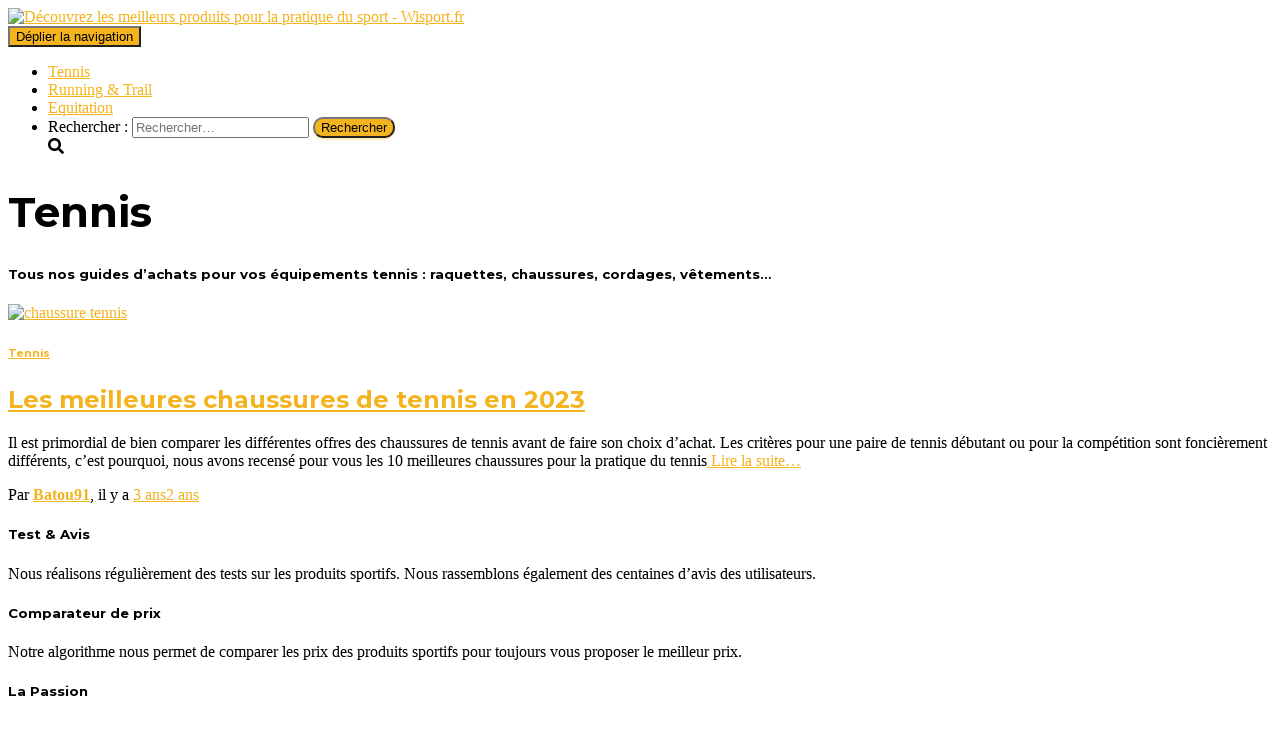

--- FILE ---
content_type: text/plain
request_url: https://www.google-analytics.com/j/collect?v=1&_v=j102&aip=1&a=764742965&t=pageview&_s=1&dl=https%3A%2F%2Fwww.wisport.fr%2Fcat%2Ftennis%2F&ul=en-us%40posix&dt=Cat%C3%A9gorie%20%3A%20Tennis%20-%20D%C3%A9couvrez%20les%20meilleurs%20produits%20pour%20la%20pratique%20du%20sport%20%E2%80%93%20Wisport.fr&sr=1280x720&vp=1280x720&_u=YEBAAUABAAAAACAAI~&jid=5598990&gjid=153641034&cid=349063770.1769177316&tid=UA-173218472-1&_gid=590168522.1769177316&_r=1&_slc=1&gtm=45He61m0n81MP349P8v831989997za200zd831989997&gcd=13l3l3l3l1l1&dma=0&tag_exp=103116026~103200004~104527906~104528500~104684208~104684211~105391252~115938466~115938468~116185179~116185180~116682876~117025847~117041587&z=2121474361
body_size: -449
content:
2,cG-B81J23LWFS